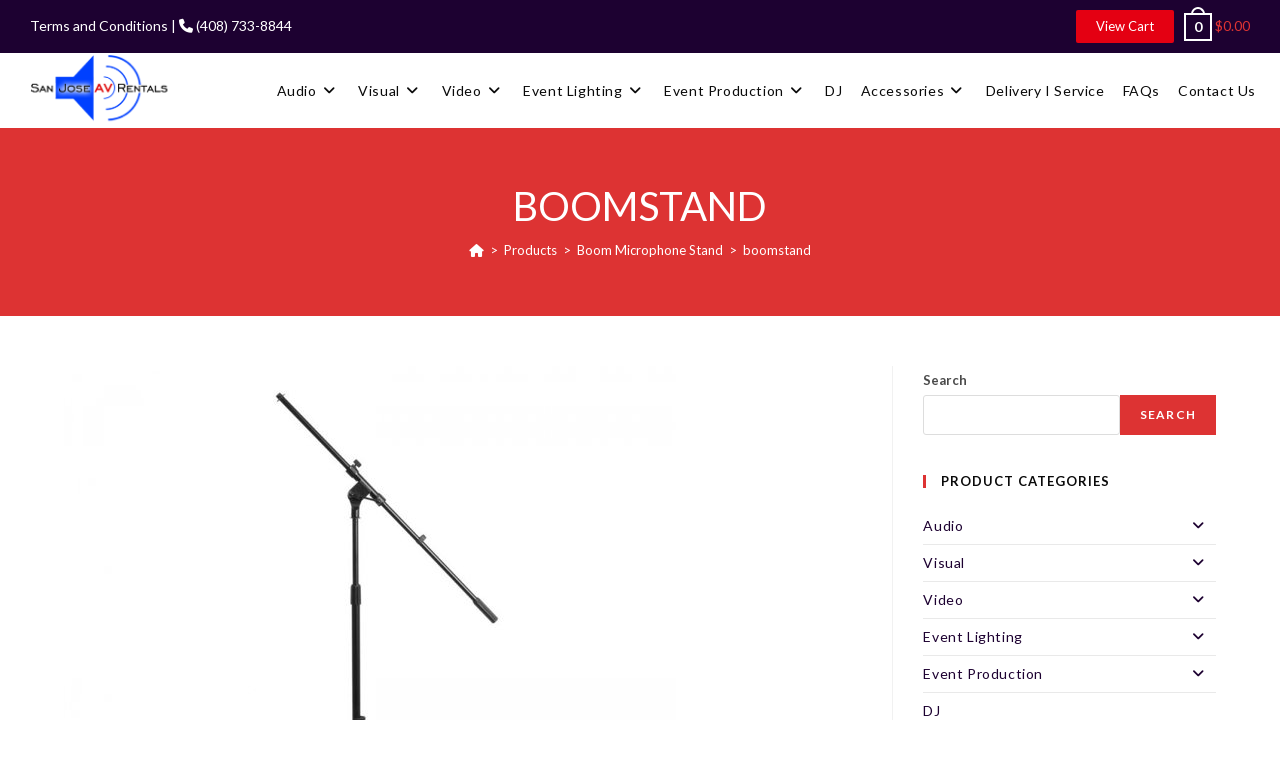

--- FILE ---
content_type: text/html; charset=UTF-8
request_url: https://sanjoseavrentals.com/?attachment_id=7955
body_size: 15862
content:
<!DOCTYPE html>
<html class="html" dir="ltr" lang="en">
<head>
	<meta charset="UTF-8">
	<link rel="profile" href="https://gmpg.org/xfn/11">

	<title>boomstand | San Jose AV Rentals</title>

		<!-- All in One SEO 4.6.0 - aioseo.com -->
		<meta name="robots" content="max-image-preview:large" />
		<link rel="canonical" href="https://sanjoseavrentals.com/?attachment_id=7955" />
		<meta name="generator" content="All in One SEO (AIOSEO) 4.6.0" />
		<script type="application/ld+json" class="aioseo-schema">
			{"@context":"https:\/\/schema.org","@graph":[{"@type":"BreadcrumbList","@id":"https:\/\/sanjoseavrentals.com\/?attachment_id=7955#breadcrumblist","itemListElement":[{"@type":"ListItem","@id":"https:\/\/sanjoseavrentals.com\/#listItem","position":1,"name":"Home"}]},{"@type":"ItemPage","@id":"https:\/\/sanjoseavrentals.com\/?attachment_id=7955#itempage","url":"https:\/\/sanjoseavrentals.com\/?attachment_id=7955","name":"boomstand | San Jose AV Rentals","inLanguage":"en","isPartOf":{"@id":"https:\/\/sanjoseavrentals.com\/#website"},"breadcrumb":{"@id":"https:\/\/sanjoseavrentals.com\/?attachment_id=7955#breadcrumblist"},"author":{"@id":"https:\/\/sanjoseavrentals.com\/author\/admin\/#author"},"creator":{"@id":"https:\/\/sanjoseavrentals.com\/author\/admin\/#author"},"datePublished":"2022-06-20T22:06:51+00:00","dateModified":"2022-06-20T22:06:51+00:00"},{"@type":"Organization","@id":"https:\/\/sanjoseavrentals.com\/#organization","name":"San Jose AV Rentals","url":"https:\/\/sanjoseavrentals.com\/","logo":{"@type":"ImageObject","url":"https:\/\/sanjoseavrentals.com\/wp-content\/uploads\/sjavlogo1.png","@id":"https:\/\/sanjoseavrentals.com\/?attachment_id=7955\/#organizationLogo","width":308,"height":151},"image":{"@id":"https:\/\/sanjoseavrentals.com\/?attachment_id=7955\/#organizationLogo"}},{"@type":"Person","@id":"https:\/\/sanjoseavrentals.com\/author\/admin\/#author","url":"https:\/\/sanjoseavrentals.com\/author\/admin\/","name":"admin","image":{"@type":"ImageObject","@id":"https:\/\/sanjoseavrentals.com\/?attachment_id=7955#authorImage","url":"https:\/\/secure.gravatar.com\/avatar\/8b3bcd15078467fd1a63b170b2a8e341?s=96&d=mm&r=g","width":96,"height":96,"caption":"admin"}},{"@type":"WebSite","@id":"https:\/\/sanjoseavrentals.com\/#website","url":"https:\/\/sanjoseavrentals.com\/","name":"San Jose AV Rentals","inLanguage":"en","publisher":{"@id":"https:\/\/sanjoseavrentals.com\/#organization"}}]}
		</script>
		<!-- All in One SEO -->

<meta name="viewport" content="width=device-width, initial-scale=1"><link rel='dns-prefetch' href='//fonts.googleapis.com' />
<link rel="alternate" type="application/rss+xml" title="San Jose AV Rentals &raquo; Feed" href="https://sanjoseavrentals.com/feed/" />
<link rel="alternate" type="application/rss+xml" title="San Jose AV Rentals &raquo; Comments Feed" href="https://sanjoseavrentals.com/comments/feed/" />
		<!-- This site uses the Google Analytics by MonsterInsights plugin v9.11.1 - Using Analytics tracking - https://www.monsterinsights.com/ -->
		<!-- Note: MonsterInsights is not currently configured on this site. The site owner needs to authenticate with Google Analytics in the MonsterInsights settings panel. -->
					<!-- No tracking code set -->
				<!-- / Google Analytics by MonsterInsights -->
		<link rel='stylesheet' id='wp-block-library-css' href='https://sanjoseavrentals.com/wp-includes/css/dist/block-library/style.min.css?ver=6.5.7' media='all' />
<style id='wp-block-library-theme-inline-css'>
.wp-block-audio figcaption{color:#555;font-size:13px;text-align:center}.is-dark-theme .wp-block-audio figcaption{color:#ffffffa6}.wp-block-audio{margin:0 0 1em}.wp-block-code{border:1px solid #ccc;border-radius:4px;font-family:Menlo,Consolas,monaco,monospace;padding:.8em 1em}.wp-block-embed figcaption{color:#555;font-size:13px;text-align:center}.is-dark-theme .wp-block-embed figcaption{color:#ffffffa6}.wp-block-embed{margin:0 0 1em}.blocks-gallery-caption{color:#555;font-size:13px;text-align:center}.is-dark-theme .blocks-gallery-caption{color:#ffffffa6}.wp-block-image figcaption{color:#555;font-size:13px;text-align:center}.is-dark-theme .wp-block-image figcaption{color:#ffffffa6}.wp-block-image{margin:0 0 1em}.wp-block-pullquote{border-bottom:4px solid;border-top:4px solid;color:currentColor;margin-bottom:1.75em}.wp-block-pullquote cite,.wp-block-pullquote footer,.wp-block-pullquote__citation{color:currentColor;font-size:.8125em;font-style:normal;text-transform:uppercase}.wp-block-quote{border-left:.25em solid;margin:0 0 1.75em;padding-left:1em}.wp-block-quote cite,.wp-block-quote footer{color:currentColor;font-size:.8125em;font-style:normal;position:relative}.wp-block-quote.has-text-align-right{border-left:none;border-right:.25em solid;padding-left:0;padding-right:1em}.wp-block-quote.has-text-align-center{border:none;padding-left:0}.wp-block-quote.is-large,.wp-block-quote.is-style-large,.wp-block-quote.is-style-plain{border:none}.wp-block-search .wp-block-search__label{font-weight:700}.wp-block-search__button{border:1px solid #ccc;padding:.375em .625em}:where(.wp-block-group.has-background){padding:1.25em 2.375em}.wp-block-separator.has-css-opacity{opacity:.4}.wp-block-separator{border:none;border-bottom:2px solid;margin-left:auto;margin-right:auto}.wp-block-separator.has-alpha-channel-opacity{opacity:1}.wp-block-separator:not(.is-style-wide):not(.is-style-dots){width:100px}.wp-block-separator.has-background:not(.is-style-dots){border-bottom:none;height:1px}.wp-block-separator.has-background:not(.is-style-wide):not(.is-style-dots){height:2px}.wp-block-table{margin:0 0 1em}.wp-block-table td,.wp-block-table th{word-break:normal}.wp-block-table figcaption{color:#555;font-size:13px;text-align:center}.is-dark-theme .wp-block-table figcaption{color:#ffffffa6}.wp-block-video figcaption{color:#555;font-size:13px;text-align:center}.is-dark-theme .wp-block-video figcaption{color:#ffffffa6}.wp-block-video{margin:0 0 1em}.wp-block-template-part.has-background{margin-bottom:0;margin-top:0;padding:1.25em 2.375em}
</style>
<link rel='stylesheet' id='wc-blocks-vendors-style-css' href='https://sanjoseavrentals.com/wp-content/plugins/woocommerce/packages/woocommerce-blocks/build/wc-blocks-vendors-style.css?ver=6.7.3' media='all' />
<link rel='stylesheet' id='wc-blocks-style-css' href='https://sanjoseavrentals.com/wp-content/plugins/woocommerce/packages/woocommerce-blocks/build/wc-blocks-style.css?ver=6.7.3' media='all' />
<style id='classic-theme-styles-inline-css'>
/*! This file is auto-generated */
.wp-block-button__link{color:#fff;background-color:#32373c;border-radius:9999px;box-shadow:none;text-decoration:none;padding:calc(.667em + 2px) calc(1.333em + 2px);font-size:1.125em}.wp-block-file__button{background:#32373c;color:#fff;text-decoration:none}
</style>
<style id='global-styles-inline-css'>
body{--wp--preset--color--black: #000000;--wp--preset--color--cyan-bluish-gray: #abb8c3;--wp--preset--color--white: #ffffff;--wp--preset--color--pale-pink: #f78da7;--wp--preset--color--vivid-red: #cf2e2e;--wp--preset--color--luminous-vivid-orange: #ff6900;--wp--preset--color--luminous-vivid-amber: #fcb900;--wp--preset--color--light-green-cyan: #7bdcb5;--wp--preset--color--vivid-green-cyan: #00d084;--wp--preset--color--pale-cyan-blue: #8ed1fc;--wp--preset--color--vivid-cyan-blue: #0693e3;--wp--preset--color--vivid-purple: #9b51e0;--wp--preset--gradient--vivid-cyan-blue-to-vivid-purple: linear-gradient(135deg,rgba(6,147,227,1) 0%,rgb(155,81,224) 100%);--wp--preset--gradient--light-green-cyan-to-vivid-green-cyan: linear-gradient(135deg,rgb(122,220,180) 0%,rgb(0,208,130) 100%);--wp--preset--gradient--luminous-vivid-amber-to-luminous-vivid-orange: linear-gradient(135deg,rgba(252,185,0,1) 0%,rgba(255,105,0,1) 100%);--wp--preset--gradient--luminous-vivid-orange-to-vivid-red: linear-gradient(135deg,rgba(255,105,0,1) 0%,rgb(207,46,46) 100%);--wp--preset--gradient--very-light-gray-to-cyan-bluish-gray: linear-gradient(135deg,rgb(238,238,238) 0%,rgb(169,184,195) 100%);--wp--preset--gradient--cool-to-warm-spectrum: linear-gradient(135deg,rgb(74,234,220) 0%,rgb(151,120,209) 20%,rgb(207,42,186) 40%,rgb(238,44,130) 60%,rgb(251,105,98) 80%,rgb(254,248,76) 100%);--wp--preset--gradient--blush-light-purple: linear-gradient(135deg,rgb(255,206,236) 0%,rgb(152,150,240) 100%);--wp--preset--gradient--blush-bordeaux: linear-gradient(135deg,rgb(254,205,165) 0%,rgb(254,45,45) 50%,rgb(107,0,62) 100%);--wp--preset--gradient--luminous-dusk: linear-gradient(135deg,rgb(255,203,112) 0%,rgb(199,81,192) 50%,rgb(65,88,208) 100%);--wp--preset--gradient--pale-ocean: linear-gradient(135deg,rgb(255,245,203) 0%,rgb(182,227,212) 50%,rgb(51,167,181) 100%);--wp--preset--gradient--electric-grass: linear-gradient(135deg,rgb(202,248,128) 0%,rgb(113,206,126) 100%);--wp--preset--gradient--midnight: linear-gradient(135deg,rgb(2,3,129) 0%,rgb(40,116,252) 100%);--wp--preset--font-size--small: 13px;--wp--preset--font-size--medium: 20px;--wp--preset--font-size--large: 36px;--wp--preset--font-size--x-large: 42px;--wp--preset--spacing--20: 0.44rem;--wp--preset--spacing--30: 0.67rem;--wp--preset--spacing--40: 1rem;--wp--preset--spacing--50: 1.5rem;--wp--preset--spacing--60: 2.25rem;--wp--preset--spacing--70: 3.38rem;--wp--preset--spacing--80: 5.06rem;--wp--preset--shadow--natural: 6px 6px 9px rgba(0, 0, 0, 0.2);--wp--preset--shadow--deep: 12px 12px 50px rgba(0, 0, 0, 0.4);--wp--preset--shadow--sharp: 6px 6px 0px rgba(0, 0, 0, 0.2);--wp--preset--shadow--outlined: 6px 6px 0px -3px rgba(255, 255, 255, 1), 6px 6px rgba(0, 0, 0, 1);--wp--preset--shadow--crisp: 6px 6px 0px rgba(0, 0, 0, 1);}:where(.is-layout-flex){gap: 0.5em;}:where(.is-layout-grid){gap: 0.5em;}body .is-layout-flex{display: flex;}body .is-layout-flex{flex-wrap: wrap;align-items: center;}body .is-layout-flex > *{margin: 0;}body .is-layout-grid{display: grid;}body .is-layout-grid > *{margin: 0;}:where(.wp-block-columns.is-layout-flex){gap: 2em;}:where(.wp-block-columns.is-layout-grid){gap: 2em;}:where(.wp-block-post-template.is-layout-flex){gap: 1.25em;}:where(.wp-block-post-template.is-layout-grid){gap: 1.25em;}.has-black-color{color: var(--wp--preset--color--black) !important;}.has-cyan-bluish-gray-color{color: var(--wp--preset--color--cyan-bluish-gray) !important;}.has-white-color{color: var(--wp--preset--color--white) !important;}.has-pale-pink-color{color: var(--wp--preset--color--pale-pink) !important;}.has-vivid-red-color{color: var(--wp--preset--color--vivid-red) !important;}.has-luminous-vivid-orange-color{color: var(--wp--preset--color--luminous-vivid-orange) !important;}.has-luminous-vivid-amber-color{color: var(--wp--preset--color--luminous-vivid-amber) !important;}.has-light-green-cyan-color{color: var(--wp--preset--color--light-green-cyan) !important;}.has-vivid-green-cyan-color{color: var(--wp--preset--color--vivid-green-cyan) !important;}.has-pale-cyan-blue-color{color: var(--wp--preset--color--pale-cyan-blue) !important;}.has-vivid-cyan-blue-color{color: var(--wp--preset--color--vivid-cyan-blue) !important;}.has-vivid-purple-color{color: var(--wp--preset--color--vivid-purple) !important;}.has-black-background-color{background-color: var(--wp--preset--color--black) !important;}.has-cyan-bluish-gray-background-color{background-color: var(--wp--preset--color--cyan-bluish-gray) !important;}.has-white-background-color{background-color: var(--wp--preset--color--white) !important;}.has-pale-pink-background-color{background-color: var(--wp--preset--color--pale-pink) !important;}.has-vivid-red-background-color{background-color: var(--wp--preset--color--vivid-red) !important;}.has-luminous-vivid-orange-background-color{background-color: var(--wp--preset--color--luminous-vivid-orange) !important;}.has-luminous-vivid-amber-background-color{background-color: var(--wp--preset--color--luminous-vivid-amber) !important;}.has-light-green-cyan-background-color{background-color: var(--wp--preset--color--light-green-cyan) !important;}.has-vivid-green-cyan-background-color{background-color: var(--wp--preset--color--vivid-green-cyan) !important;}.has-pale-cyan-blue-background-color{background-color: var(--wp--preset--color--pale-cyan-blue) !important;}.has-vivid-cyan-blue-background-color{background-color: var(--wp--preset--color--vivid-cyan-blue) !important;}.has-vivid-purple-background-color{background-color: var(--wp--preset--color--vivid-purple) !important;}.has-black-border-color{border-color: var(--wp--preset--color--black) !important;}.has-cyan-bluish-gray-border-color{border-color: var(--wp--preset--color--cyan-bluish-gray) !important;}.has-white-border-color{border-color: var(--wp--preset--color--white) !important;}.has-pale-pink-border-color{border-color: var(--wp--preset--color--pale-pink) !important;}.has-vivid-red-border-color{border-color: var(--wp--preset--color--vivid-red) !important;}.has-luminous-vivid-orange-border-color{border-color: var(--wp--preset--color--luminous-vivid-orange) !important;}.has-luminous-vivid-amber-border-color{border-color: var(--wp--preset--color--luminous-vivid-amber) !important;}.has-light-green-cyan-border-color{border-color: var(--wp--preset--color--light-green-cyan) !important;}.has-vivid-green-cyan-border-color{border-color: var(--wp--preset--color--vivid-green-cyan) !important;}.has-pale-cyan-blue-border-color{border-color: var(--wp--preset--color--pale-cyan-blue) !important;}.has-vivid-cyan-blue-border-color{border-color: var(--wp--preset--color--vivid-cyan-blue) !important;}.has-vivid-purple-border-color{border-color: var(--wp--preset--color--vivid-purple) !important;}.has-vivid-cyan-blue-to-vivid-purple-gradient-background{background: var(--wp--preset--gradient--vivid-cyan-blue-to-vivid-purple) !important;}.has-light-green-cyan-to-vivid-green-cyan-gradient-background{background: var(--wp--preset--gradient--light-green-cyan-to-vivid-green-cyan) !important;}.has-luminous-vivid-amber-to-luminous-vivid-orange-gradient-background{background: var(--wp--preset--gradient--luminous-vivid-amber-to-luminous-vivid-orange) !important;}.has-luminous-vivid-orange-to-vivid-red-gradient-background{background: var(--wp--preset--gradient--luminous-vivid-orange-to-vivid-red) !important;}.has-very-light-gray-to-cyan-bluish-gray-gradient-background{background: var(--wp--preset--gradient--very-light-gray-to-cyan-bluish-gray) !important;}.has-cool-to-warm-spectrum-gradient-background{background: var(--wp--preset--gradient--cool-to-warm-spectrum) !important;}.has-blush-light-purple-gradient-background{background: var(--wp--preset--gradient--blush-light-purple) !important;}.has-blush-bordeaux-gradient-background{background: var(--wp--preset--gradient--blush-bordeaux) !important;}.has-luminous-dusk-gradient-background{background: var(--wp--preset--gradient--luminous-dusk) !important;}.has-pale-ocean-gradient-background{background: var(--wp--preset--gradient--pale-ocean) !important;}.has-electric-grass-gradient-background{background: var(--wp--preset--gradient--electric-grass) !important;}.has-midnight-gradient-background{background: var(--wp--preset--gradient--midnight) !important;}.has-small-font-size{font-size: var(--wp--preset--font-size--small) !important;}.has-medium-font-size{font-size: var(--wp--preset--font-size--medium) !important;}.has-large-font-size{font-size: var(--wp--preset--font-size--large) !important;}.has-x-large-font-size{font-size: var(--wp--preset--font-size--x-large) !important;}
.wp-block-navigation a:where(:not(.wp-element-button)){color: inherit;}
:where(.wp-block-post-template.is-layout-flex){gap: 1.25em;}:where(.wp-block-post-template.is-layout-grid){gap: 1.25em;}
:where(.wp-block-columns.is-layout-flex){gap: 2em;}:where(.wp-block-columns.is-layout-grid){gap: 2em;}
.wp-block-pullquote{font-size: 1.5em;line-height: 1.6;}
</style>
<style id='woocommerce-inline-inline-css'>
.woocommerce form .form-row .required { visibility: visible; }
</style>
<link rel='stylesheet' id='oceanwp-style-css' href='https://sanjoseavrentals.com/wp-content/themes/oceanwp/assets/css/style.min.css?ver=1.0' media='all' />
<link rel='stylesheet' id='child-style-css' href='https://sanjoseavrentals.com/wp-content/themes/oceanwp-child-theme-master/style.css?ver=6.5.7' media='all' />
<link rel='stylesheet' id='elementor-frontend-css' href='https://sanjoseavrentals.com/wp-content/plugins/elementor/assets/css/frontend-lite.min.css?ver=3.21.0' media='all' />
<link rel='stylesheet' id='elementor-post-6729-css' href='https://sanjoseavrentals.com/wp-content/uploads/elementor/css/post-6729.css?ver=1713232017' media='all' />
<link rel='stylesheet' id='oceanwp-woo-mini-cart-css' href='https://sanjoseavrentals.com/wp-content/themes/oceanwp/assets/css/woo/woo-mini-cart.min.css?ver=6.5.7' media='all' />
<link rel='stylesheet' id='font-awesome-css' href='https://sanjoseavrentals.com/wp-content/themes/oceanwp/assets/fonts/fontawesome/css/all.min.css?ver=6.4.2' media='all' />
<link rel='stylesheet' id='simple-line-icons-css' href='https://sanjoseavrentals.com/wp-content/themes/oceanwp/assets/css/third/simple-line-icons.min.css?ver=2.4.0' media='all' />
<link rel='stylesheet' id='oceanwp-google-font-lato-css' href='//fonts.googleapis.com/css?family=Lato%3A100%2C200%2C300%2C400%2C500%2C600%2C700%2C800%2C900%2C100i%2C200i%2C300i%2C400i%2C500i%2C600i%2C700i%2C800i%2C900i&#038;subset=latin&#038;display=swap&#038;ver=6.5.7' media='all' />
<link rel='stylesheet' id='oceanwp-woocommerce-css' href='https://sanjoseavrentals.com/wp-content/themes/oceanwp/assets/css/woo/woocommerce.min.css?ver=6.5.7' media='all' />
<link rel='stylesheet' id='oceanwp-woo-star-font-css' href='https://sanjoseavrentals.com/wp-content/themes/oceanwp/assets/css/woo/woo-star-font.min.css?ver=6.5.7' media='all' />
<link rel='stylesheet' id='oe-widgets-style-css' href='https://sanjoseavrentals.com/wp-content/plugins/ocean-extra/assets/css/widgets.css?ver=6.5.7' media='all' />
<script src="https://sanjoseavrentals.com/wp-includes/js/jquery/jquery.min.js?ver=3.7.1" id="jquery-core-js"></script>
<script src="https://sanjoseavrentals.com/wp-includes/js/jquery/jquery-migrate.min.js?ver=3.4.1" id="jquery-migrate-js"></script>
<link rel="https://api.w.org/" href="https://sanjoseavrentals.com/wp-json/" /><link rel="alternate" type="application/json" href="https://sanjoseavrentals.com/wp-json/wp/v2/media/7955" /><link rel="EditURI" type="application/rsd+xml" title="RSD" href="https://sanjoseavrentals.com/xmlrpc.php?rsd" />
<meta name="generator" content="WordPress 6.5.7" />
<meta name="generator" content="WooCommerce 6.2.2" />
<link rel='shortlink' href='https://sanjoseavrentals.com/?p=7955' />
<link rel="alternate" type="application/json+oembed" href="https://sanjoseavrentals.com/wp-json/oembed/1.0/embed?url=https%3A%2F%2Fsanjoseavrentals.com%2F%3Fattachment_id%3D7955" />
<link rel="alternate" type="text/xml+oembed" href="https://sanjoseavrentals.com/wp-json/oembed/1.0/embed?url=https%3A%2F%2Fsanjoseavrentals.com%2F%3Fattachment_id%3D7955&#038;format=xml" />

		<!-- GA Google Analytics @ https://m0n.co/ga -->
		<script async src="https://www.googletagmanager.com/gtag/js?id=UA-124460652-2"></script>
		<script>
			window.dataLayer = window.dataLayer || [];
			function gtag(){dataLayer.push(arguments);}
			gtag('js', new Date());
			gtag('config', 'UA-124460652-2');
		</script>

		<noscript><style>.woocommerce-product-gallery{ opacity: 1 !important; }</style></noscript>
	<meta name="generator" content="Elementor 3.21.0; features: e_optimized_assets_loading, e_optimized_css_loading, additional_custom_breakpoints; settings: css_print_method-external, google_font-enabled, font_display-auto">
<link rel="icon" href="https://sanjoseavrentals.com/wp-content/uploads/sjavlogo1-75x75.png" sizes="32x32" />
<link rel="icon" href="https://sanjoseavrentals.com/wp-content/uploads/sjavlogo1.png" sizes="192x192" />
<link rel="apple-touch-icon" href="https://sanjoseavrentals.com/wp-content/uploads/sjavlogo1.png" />
<meta name="msapplication-TileImage" content="https://sanjoseavrentals.com/wp-content/uploads/sjavlogo1.png" />
		<style id="wp-custom-css">
			#top-bar-content{margin-top:0}#top-bar-social-alt a,#top-bar-social-alt a.remove_from_cart_button{color:#000}.mb10{margin-bottom:10px}.woocommerce-billing-fields >h3{display:none}.demo_store{position:fixed;left:0;bottom:0;right:0;margin:0;padding:10px 20px;background-color:#dd3333;color:#fff;font-size:16px;z-index:999;border:3px solid #1d0131}		</style>
		<!-- OceanWP CSS -->
<style type="text/css">
/* General CSS */.woocommerce-MyAccount-navigation ul li a:before,.woocommerce-checkout .woocommerce-info a,.woocommerce-checkout #payment ul.payment_methods .wc_payment_method>input[type=radio]:first-child:checked+label:before,.woocommerce-checkout #payment .payment_method_paypal .about_paypal,.woocommerce ul.products li.product li.category a:hover,.woocommerce ul.products li.product .button:hover,.woocommerce ul.products li.product .product-inner .added_to_cart:hover,.product_meta .posted_in a:hover,.product_meta .tagged_as a:hover,.woocommerce div.product .woocommerce-tabs ul.tabs li a:hover,.woocommerce div.product .woocommerce-tabs ul.tabs li.active a,.woocommerce .oceanwp-grid-list a.active,.woocommerce .oceanwp-grid-list a:hover,.woocommerce .oceanwp-off-canvas-filter:hover,.widget_shopping_cart ul.cart_list li .owp-grid-wrap .owp-grid a.remove:hover,.widget_product_categories li a:hover ~ .count,.widget_layered_nav li a:hover ~ .count,.woocommerce ul.products li.product:not(.product-category) .woo-entry-buttons li a:hover,a:hover,a.light:hover,.theme-heading .text::before,.theme-heading .text::after,#top-bar-content >a:hover,#top-bar-social li.oceanwp-email a:hover,#site-navigation-wrap .dropdown-menu >li >a:hover,#site-header.medium-header #medium-searchform button:hover,.oceanwp-mobile-menu-icon a:hover,.blog-entry.post .blog-entry-header .entry-title a:hover,.blog-entry.post .blog-entry-readmore a:hover,.blog-entry.thumbnail-entry .blog-entry-category a,ul.meta li a:hover,.dropcap,.single nav.post-navigation .nav-links .title,body .related-post-title a:hover,body #wp-calendar caption,body .contact-info-widget.default i,body .contact-info-widget.big-icons i,body .custom-links-widget .oceanwp-custom-links li a:hover,body .custom-links-widget .oceanwp-custom-links li a:hover:before,body .posts-thumbnails-widget li a:hover,body .social-widget li.oceanwp-email a:hover,.comment-author .comment-meta .comment-reply-link,#respond #cancel-comment-reply-link:hover,#footer-widgets .footer-box a:hover,#footer-bottom a:hover,#footer-bottom #footer-bottom-menu a:hover,.sidr a:hover,.sidr-class-dropdown-toggle:hover,.sidr-class-menu-item-has-children.active >a,.sidr-class-menu-item-has-children.active >a >.sidr-class-dropdown-toggle,input[type=checkbox]:checked:before{color:#dd3333}.woocommerce .oceanwp-grid-list a.active .owp-icon use,.woocommerce .oceanwp-grid-list a:hover .owp-icon use,.single nav.post-navigation .nav-links .title .owp-icon use,.blog-entry.post .blog-entry-readmore a:hover .owp-icon use,body .contact-info-widget.default .owp-icon use,body .contact-info-widget.big-icons .owp-icon use{stroke:#dd3333}.woocommerce div.product div.images .open-image,.wcmenucart-details.count,.woocommerce-message a,.woocommerce-error a,.woocommerce-info a,.woocommerce .widget_price_filter .ui-slider .ui-slider-handle,.woocommerce .widget_price_filter .ui-slider .ui-slider-range,.owp-product-nav li a.owp-nav-link:hover,.woocommerce div.product.owp-tabs-layout-vertical .woocommerce-tabs ul.tabs li a:after,.woocommerce .widget_product_categories li.current-cat >a ~ .count,.woocommerce .widget_product_categories li.current-cat >a:before,.woocommerce .widget_layered_nav li.chosen a ~ .count,.woocommerce .widget_layered_nav li.chosen a:before,#owp-checkout-timeline .active .timeline-wrapper,.bag-style:hover .wcmenucart-cart-icon .wcmenucart-count,.show-cart .wcmenucart-cart-icon .wcmenucart-count,.woocommerce ul.products li.product:not(.product-category) .image-wrap .button,input[type="button"],input[type="reset"],input[type="submit"],button[type="submit"],.button,#site-navigation-wrap .dropdown-menu >li.btn >a >span,.thumbnail:hover i,.post-quote-content,.omw-modal .omw-close-modal,body .contact-info-widget.big-icons li:hover i,body div.wpforms-container-full .wpforms-form input[type=submit],body div.wpforms-container-full .wpforms-form button[type=submit],body div.wpforms-container-full .wpforms-form .wpforms-page-button{background-color:#dd3333}.thumbnail:hover .link-post-svg-icon{background-color:#dd3333}body .contact-info-widget.big-icons li:hover .owp-icon{background-color:#dd3333}.current-shop-items-dropdown{border-top-color:#dd3333}.woocommerce div.product .woocommerce-tabs ul.tabs li.active a{border-bottom-color:#dd3333}.wcmenucart-details.count:before{border-color:#dd3333}.woocommerce ul.products li.product .button:hover{border-color:#dd3333}.woocommerce ul.products li.product .product-inner .added_to_cart:hover{border-color:#dd3333}.woocommerce div.product .woocommerce-tabs ul.tabs li.active a{border-color:#dd3333}.woocommerce .oceanwp-grid-list a.active{border-color:#dd3333}.woocommerce .oceanwp-grid-list a:hover{border-color:#dd3333}.woocommerce .oceanwp-off-canvas-filter:hover{border-color:#dd3333}.owp-product-nav li a.owp-nav-link:hover{border-color:#dd3333}.widget_shopping_cart_content .buttons .button:first-child:hover{border-color:#dd3333}.widget_shopping_cart ul.cart_list li .owp-grid-wrap .owp-grid a.remove:hover{border-color:#dd3333}.widget_product_categories li a:hover ~ .count{border-color:#dd3333}.woocommerce .widget_product_categories li.current-cat >a ~ .count{border-color:#dd3333}.woocommerce .widget_product_categories li.current-cat >a:before{border-color:#dd3333}.widget_layered_nav li a:hover ~ .count{border-color:#dd3333}.woocommerce .widget_layered_nav li.chosen a ~ .count{border-color:#dd3333}.woocommerce .widget_layered_nav li.chosen a:before{border-color:#dd3333}#owp-checkout-timeline.arrow .active .timeline-wrapper:before{border-top-color:#dd3333;border-bottom-color:#dd3333}#owp-checkout-timeline.arrow .active .timeline-wrapper:after{border-left-color:#dd3333;border-right-color:#dd3333}.bag-style:hover .wcmenucart-cart-icon .wcmenucart-count{border-color:#dd3333}.bag-style:hover .wcmenucart-cart-icon .wcmenucart-count:after{border-color:#dd3333}.show-cart .wcmenucart-cart-icon .wcmenucart-count{border-color:#dd3333}.show-cart .wcmenucart-cart-icon .wcmenucart-count:after{border-color:#dd3333}.woocommerce ul.products li.product:not(.product-category) .woo-product-gallery .active a{border-color:#dd3333}.woocommerce ul.products li.product:not(.product-category) .woo-product-gallery a:hover{border-color:#dd3333}.widget-title{border-color:#dd3333}blockquote{border-color:#dd3333}#searchform-dropdown{border-color:#dd3333}.dropdown-menu .sub-menu{border-color:#dd3333}.blog-entry.large-entry .blog-entry-readmore a:hover{border-color:#dd3333}.oceanwp-newsletter-form-wrap input[type="email"]:focus{border-color:#dd3333}.social-widget li.oceanwp-email a:hover{border-color:#dd3333}#respond #cancel-comment-reply-link:hover{border-color:#dd3333}body .contact-info-widget.big-icons li:hover i{border-color:#dd3333}#footer-widgets .oceanwp-newsletter-form-wrap input[type="email"]:focus{border-color:#dd3333}blockquote,.wp-block-quote{border-left-color:#dd3333}body .contact-info-widget.big-icons li:hover .owp-icon{border-color:#dd3333}.woocommerce div.product div.images .open-image:hover,.woocommerce-error a:hover,.woocommerce-info a:hover,.woocommerce-message a:hover,.woocommerce-message a:focus,.woocommerce .button:focus,.woocommerce ul.products li.product:not(.product-category) .image-wrap .button:hover,input[type="button"]:hover,input[type="reset"]:hover,input[type="submit"]:hover,button[type="submit"]:hover,input[type="button"]:focus,input[type="reset"]:focus,input[type="submit"]:focus,button[type="submit"]:focus,.button:hover,.button:focus,#site-navigation-wrap .dropdown-menu >li.btn >a:hover >span,.post-quote-author,.omw-modal .omw-close-modal:hover,body div.wpforms-container-full .wpforms-form input[type=submit]:hover,body div.wpforms-container-full .wpforms-form button[type=submit]:hover,body div.wpforms-container-full .wpforms-form .wpforms-page-button:hover{background-color:#dd3333}body{background-position:bottom center}body{background-attachment:fixed}body{background-repeat:repeat-y}body{background-size:cover}.page-header,.has-transparent-header .page-header{padding:50px 0 50px 0}.page-header .page-header-title,.page-header.background-image-page-header .page-header-title{color:#ffffff}.site-breadcrumbs,.background-image-page-header .site-breadcrumbs{color:#ffffff}.site-breadcrumbs ul li .breadcrumb-sep,.site-breadcrumbs ol li .breadcrumb-sep{color:#ffffff}.site-breadcrumbs a,.background-image-page-header .site-breadcrumbs a{color:#ffffff}.site-breadcrumbs a .owp-icon use,.background-image-page-header .site-breadcrumbs a .owp-icon use{stroke:#ffffff}.site-breadcrumbs a:hover,.background-image-page-header .site-breadcrumbs a:hover{color:#dd3333}.site-breadcrumbs a:hover .owp-icon use,.background-image-page-header .site-breadcrumbs a:hover .owp-icon use{stroke:#dd3333}/* Header CSS */#site-header-inner{padding:0 30px 0 30px}#site-header.has-header-media .overlay-header-media{background-color:rgba(0,0,0,0.5)}#site-logo #site-logo-inner a img,#site-header.center-header #site-navigation-wrap .middle-site-logo a img{max-width:149px}#site-navigation-wrap .dropdown-menu >li >a{padding:0 9px}#site-navigation-wrap .dropdown-menu >li >a,.oceanwp-mobile-menu-icon a,#searchform-header-replace-close{color:#0a0a0a}#site-navigation-wrap .dropdown-menu >li >a .owp-icon use,.oceanwp-mobile-menu-icon a .owp-icon use,#searchform-header-replace-close .owp-icon use{stroke:#0a0a0a}#site-navigation-wrap .dropdown-menu >li >a:hover,.oceanwp-mobile-menu-icon a:hover,#searchform-header-replace-close:hover{color:#dc0303}#site-navigation-wrap .dropdown-menu >li >a:hover .owp-icon use,.oceanwp-mobile-menu-icon a:hover .owp-icon use,#searchform-header-replace-close:hover .owp-icon use{stroke:#dc0303}#site-navigation-wrap .dropdown-menu >.current-menu-item >a,#site-navigation-wrap .dropdown-menu >.current-menu-ancestor >a,#site-navigation-wrap .dropdown-menu >.current-menu-item >a:hover,#site-navigation-wrap .dropdown-menu >.current-menu-ancestor >a:hover{color:#0a0a0a}.dropdown-menu .sub-menu,#searchform-dropdown,.current-shop-items-dropdown{border-color:#dc0303}.dropdown-menu ul li a.menu-link{color:#0a0a0a}.dropdown-menu ul li a.menu-link .owp-icon use{stroke:#0a0a0a}.dropdown-menu ul li a.menu-link:hover{color:#dc0303}.dropdown-menu ul li a.menu-link:hover .owp-icon use{stroke:#dc0303}/* Top Bar CSS */#top-bar{padding:10px 30px 10px 30px}#top-bar-wrap,.oceanwp-top-bar-sticky{background-color:#1d0131}#top-bar-wrap{border-color:#ffffff}#top-bar-wrap,#top-bar-content strong{color:#ffffff}#top-bar-content a,#top-bar-social-alt a{color:#ffffff}#top-bar-content a:hover,#top-bar-social-alt a:hover{color:#000000}#top-bar-social li a{font-size:17px}#top-bar-social li a:hover{color:#000000!important}#top-bar-social li a:hover .owp-icon use{stroke:#000000!important}/* Footer Widgets CSS */#footer-widgets{background-color:#1d0131}#footer-widgets,#footer-widgets p,#footer-widgets li a:before,#footer-widgets .contact-info-widget span.oceanwp-contact-title,#footer-widgets .recent-posts-date,#footer-widgets .recent-posts-comments,#footer-widgets .widget-recent-posts-icons li .fa{color:#ffffff}#footer-widgets li,#footer-widgets #wp-calendar caption,#footer-widgets #wp-calendar th,#footer-widgets #wp-calendar tbody,#footer-widgets .contact-info-widget i,#footer-widgets .oceanwp-newsletter-form-wrap input[type="email"],#footer-widgets .posts-thumbnails-widget li,#footer-widgets .social-widget li a{border-color:#dd3333}#footer-widgets .contact-info-widget .owp-icon{border-color:#dd3333}#footer-widgets .footer-box a:hover,#footer-widgets a:hover{color:#dd3333}/* Footer Bottom CSS */#footer-bottom{padding:15px 0 125px 0}#footer-bottom{background-color:#38004f}#footer-bottom a:hover,#footer-bottom #footer-bottom-menu a:hover{color:#dd3333}/* WooCommerce CSS */.wcmenucart-cart-icon .wcmenucart-count{border-color:#ffffff}.wcmenucart-cart-icon .wcmenucart-count:after{border-color:#ffffff}.bag-style:hover .wcmenucart-cart-icon .wcmenucart-count,.show-cart .wcmenucart-cart-icon .wcmenucart-count{background-color:#dd3333;border-color:#dd3333}.bag-style:hover .wcmenucart-cart-icon .wcmenucart-count:after,.show-cart .wcmenucart-cart-icon .wcmenucart-count:after{border-color:#dd3333}.wcmenucart-cart-icon .wcmenucart-count,.woo-menu-icon .wcmenucart-total span{color:#ffffff}.widget_shopping_cart ul.cart_list li .owp-grid-wrap .owp-grid.thumbnail,.widget_shopping_cart ul.cart_list li,.woocommerce ul.product_list_widget li:first-child,.widget_shopping_cart .total{border-color:#636363}.widget_shopping_cart ul.cart_list li .owp-grid-wrap .owp-grid a{color:#0a0a0a}.widget_shopping_cart ul.cart_list li .owp-grid-wrap .owp-grid a:hover{color:#dd3333}.widget_shopping_cart ul.cart_list li .owp-grid-wrap .owp-grid a.remove{color:#dd3333;border-color:#dd3333}.widget_shopping_cart ul.cart_list li .owp-grid-wrap .owp-grid a.remove:hover{color:#dd3333;border-color:#dd3333}.widget_shopping_cart ul.cart_list li .owp-grid-wrap .owp-grid .amount{color:#dd3333}.widget_shopping_cart .total{background-color:#000000}.widget_shopping_cart .total .amount{color:#dd3333}.widget_shopping_cart_content .buttons .button:first-child{background-color:#dd3333}.widget_shopping_cart_content .buttons .button:first-child:hover{background-color:#000000}.widget_shopping_cart_content .buttons .button:first-child{color:#0a0a0a}.widget_shopping_cart_content .buttons .checkout{background-color:#dd3333}.widget_shopping_cart_content .buttons .checkout:hover{background-color:#000000}#owp-checkout-timeline .timeline-step{color:#cccccc}#owp-checkout-timeline .timeline-step{border-color:#cccccc}.woocommerce ul.products li.product li.category,.woocommerce ul.products li.product li.category a{color:#dd3333}.woocommerce ul.products li.product .price,.woocommerce ul.products li.product .price .amount{color:#dd3333}.woocommerce ul.products li.product .button,.woocommerce ul.products li.product .product-inner .added_to_cart{background-color:#dd3333}.woocommerce ul.products li.product .button:hover,.woocommerce ul.products li.product .product-inner .added_to_cart:hover{background-color:#dd3333}.woocommerce ul.products li.product .button,.woocommerce ul.products li.product .product-inner .added_to_cart{color:#ffffff}.woocommerce ul.products li.product .button:hover,.woocommerce ul.products li.product .product-inner .added_to_cart:hover{color:#ffffff}.woocommerce ul.products li.product .button:hover,.woocommerce ul.products li.product .product-inner .added_to_cart:hover{border-color:#000000}.price,.amount{color:#dd3333}.page-header{background-color:#dd3333}/* Typography CSS */body{font-family:Lato;font-size:17px;line-height:2.3}h1,h2,h3,h4,h5,h6,.theme-heading,.widget-title,.oceanwp-widget-recent-posts-title,.comment-reply-title,.entry-title,.sidebar-box .widget-title{font-family:Lato;font-weight:700;color:#0a0a0a;text-transform:uppercase}h1{font-size:45px}h2{font-size:40px}h3{font-size:30px}h4{font-size:20px}#top-bar-content,#top-bar-social-alt{font-size:14px}#site-navigation-wrap .dropdown-menu >li >a,#site-header.full_screen-header .fs-dropdown-menu >li >a,#site-header.top-header #site-navigation-wrap .dropdown-menu >li >a,#site-header.center-header #site-navigation-wrap .dropdown-menu >li >a,#site-header.medium-header #site-navigation-wrap .dropdown-menu >li >a,.oceanwp-mobile-menu-icon a{font-weight:500;font-size:14px}.page-header .page-header-title,.page-header.background-image-page-header .page-header-title{font-size:40px}.single-post .entry-title{font-weight:400;font-size:30px;text-transform:none}.woocommerce ul.products li.product li.category,.woocommerce ul.products li.product li.category a{font-weight:500;font-style:normal;font-size:13px;text-transform:uppercase}.woocommerce ul.products li.product .price{font-weight:600;font-size:25px}.woocommerce ul.products li.product .button,.woocommerce ul.products li.product .product-inner .added_to_cart{font-size:14px}
</style></head>

<body class="attachment attachment-template-default single single-attachment postid-7955 attachmentid-7955 attachment-jpeg wp-custom-logo wp-embed-responsive theme-oceanwp woocommerce-no-js oceanwp-theme dropdown-mobile no-header-border default-breakpoint has-sidebar content-right-sidebar has-topbar has-breadcrumbs has-grid-list account-original-style elementor-default elementor-kit-6468" itemscope="itemscope" itemtype="https://schema.org/WebPage">

	
	
	<div id="outer-wrap" class="site clr">

		<a class="skip-link screen-reader-text" href="#main">Skip to content</a>

		
		<div id="wrap" class="clr">

			

<div id="top-bar-wrap" class="clr">

	<div id="top-bar" class="clr">

		
		<div id="top-bar-inner" class="clr">

			
	<div id="top-bar-content" class="clr has-content top-bar-left">

		
		
			
				<span class="topbar-content">

					<a href="https://sanjoseavrentals.com/terms-and-conditions">Terms and Conditions</a> | <i class="fa fa-phone"></i> (408) 733-8844
				</span>

				
	</div><!-- #top-bar-content -->


	<div id="top-bar-social-alt" class="clr top-bar-right">
				<div data-elementor-type="wp-post" data-elementor-id="6729" class="elementor elementor-6729">
						<section class="elementor-section elementor-top-section elementor-element elementor-element-f1af514 elementor-section-boxed elementor-section-height-default elementor-section-height-default" data-id="f1af514" data-element_type="section">
						<div class="elementor-container elementor-column-gap-no">
					<div class="elementor-column elementor-col-100 elementor-top-column elementor-element elementor-element-616c89a" data-id="616c89a" data-element_type="column">
			<div class="elementor-widget-wrap elementor-element-populated">
						<div class="elementor-element elementor-element-487ccfd elementor-widget__width-auto elementor-widget elementor-widget-button" data-id="487ccfd" data-element_type="widget" data-widget_type="button.default">
				<div class="elementor-widget-container">
					<div class="elementor-button-wrapper">
			<a class="elementor-button elementor-button-link elementor-size-xs" href="/cart-3/">
						<span class="elementor-button-content-wrapper">
									<span class="elementor-button-text">View Cart</span>
					</span>
					</a>
		</div>
				</div>
				</div>
				<div class="elementor-element elementor-element-3f43457 elementor-widget__width-auto elementor-widget elementor-widget-shortcode" data-id="3f43457" data-element_type="widget" data-widget_type="shortcode.default">
				<div class="elementor-widget-container">
					<div class="elementor-shortcode">
		<div class="woo-menu-icon bag-style woo-cart-shortcode wcmenucart-toggle-drop_down toggle-cart-widget">
			<a href="https://sanjoseavrentals.com/cart-3/" class="wcmenucart-shortcode">
								<span class="wcmenucart-cart-icon">
					<span class="wcmenucart-count">
						<span class="count-item">
							0						</span>
					</span>
				</span>
			</a>
							<div class="current-shop-items-dropdown owp-mini-cart clr">
					<div class="current-shop-items-inner clr">
						<div class="widget woocommerce widget_shopping_cart"><div class="widget_shopping_cart_content"></div></div>					</div>
				</div>
					</div>

		  <span class="oceanwp-woo-total"><span class="woocommerce-Price-amount amount"><bdi><span class="woocommerce-Price-currencySymbol">&#36;</span>0.00</bdi></span></span> </div>
				</div>
				</div>
					</div>
		</div>
					</div>
		</section>
				</div>
			</div><!-- #top-bar-social-alt -->

	
		</div><!-- #top-bar-inner -->

		
	</div><!-- #top-bar -->

</div><!-- #top-bar-wrap -->


			
<header id="site-header" class="minimal-header clr" data-height="74" itemscope="itemscope" itemtype="https://schema.org/WPHeader" role="banner">

	
					
			<div id="site-header-inner" class="clr ">

				
				

<div id="site-logo" class="clr" itemscope itemtype="https://schema.org/Brand" >

	
	<div id="site-logo-inner" class="clr">

		<a href="https://sanjoseavrentals.com/" class="custom-logo-link" rel="home"><img width="308" height="151" src="https://sanjoseavrentals.com/wp-content/uploads/sjavlogo1.png" class="custom-logo" alt="San Jose AV Rentals" decoding="async" srcset="https://sanjoseavrentals.com/wp-content/uploads/sjavlogo1.png 308w, https://sanjoseavrentals.com/wp-content/uploads/sjavlogo1-300x147.png 300w, https://sanjoseavrentals.com/wp-content/uploads/sjavlogo1-148x73.png 148w, https://sanjoseavrentals.com/wp-content/uploads/sjavlogo1-31x15.png 31w, https://sanjoseavrentals.com/wp-content/uploads/sjavlogo1-38x19.png 38w" sizes="(max-width: 308px) 100vw, 308px" /></a>
	</div><!-- #site-logo-inner -->

	
	
</div><!-- #site-logo -->

			<div id="site-navigation-wrap" class="clr">
			
			
			
			<nav id="site-navigation" class="navigation main-navigation clr" itemscope="itemscope" itemtype="https://schema.org/SiteNavigationElement" role="navigation" >

				<ul id="menu-product-menu" class="main-menu dropdown-menu sf-menu"><li id="menu-item-7599" class="menu-item menu-item-type-taxonomy menu-item-object-product_cat menu-item-has-children dropdown menu-item-7599"><a href="https://sanjoseavrentals.com/product-category/audio/" class="menu-link"><span class="text-wrap">Audio<i class="nav-arrow fa fa-angle-down" aria-hidden="true" role="img"></i></span></a>
<ul class="sub-menu">
	<li id="menu-item-7602" class="menu-item menu-item-type-taxonomy menu-item-object-product_cat menu-item-7602"><a href="https://sanjoseavrentals.com/product-category/audio/speakers/" class="menu-link"><span class="text-wrap">Speakers</span></a></li>	<li id="menu-item-7600" class="menu-item menu-item-type-taxonomy menu-item-object-product_cat menu-item-7600"><a href="https://sanjoseavrentals.com/product-category/audio/microphones/" class="menu-link"><span class="text-wrap">Microphones</span></a></li>	<li id="menu-item-7601" class="menu-item menu-item-type-taxonomy menu-item-object-product_cat menu-item-7601"><a href="https://sanjoseavrentals.com/product-category/audio/mixers/" class="menu-link"><span class="text-wrap">Mixers</span></a></li></ul>
</li><li id="menu-item-7619" class="menu-item menu-item-type-taxonomy menu-item-object-product_cat menu-item-has-children dropdown menu-item-7619"><a href="https://sanjoseavrentals.com/product-category/visual/" class="menu-link"><span class="text-wrap">Visual<i class="nav-arrow fa fa-angle-down" aria-hidden="true" role="img"></i></span></a>
<ul class="sub-menu">
	<li id="menu-item-7621" class="menu-item menu-item-type-taxonomy menu-item-object-product_cat menu-item-7621"><a href="https://sanjoseavrentals.com/product-category/visual/projectors/" class="menu-link"><span class="text-wrap">Projectors</span></a></li>	<li id="menu-item-7622" class="menu-item menu-item-type-taxonomy menu-item-object-product_cat menu-item-7622"><a href="https://sanjoseavrentals.com/product-category/visual/screens/" class="menu-link"><span class="text-wrap">Screens</span></a></li>	<li id="menu-item-7620" class="menu-item menu-item-type-taxonomy menu-item-object-product_cat menu-item-7620"><a href="https://sanjoseavrentals.com/product-category/visual/monitors/" class="menu-link"><span class="text-wrap">Monitors</span></a></li>	<li id="menu-item-7772" class="menu-item menu-item-type-taxonomy menu-item-object-product_cat menu-item-7772"><a href="https://sanjoseavrentals.com/product-category/visual/presentation-accessories/" class="menu-link"><span class="text-wrap">Presentation Accessories</span></a></li></ul>
</li><li id="menu-item-7615" class="menu-item menu-item-type-taxonomy menu-item-object-product_cat menu-item-has-children dropdown menu-item-7615"><a href="https://sanjoseavrentals.com/product-category/video/" class="menu-link"><span class="text-wrap">Video<i class="nav-arrow fa fa-angle-down" aria-hidden="true" role="img"></i></span></a>
<ul class="sub-menu">
	<li id="menu-item-7616" class="menu-item menu-item-type-taxonomy menu-item-object-product_cat menu-item-7616"><a href="https://sanjoseavrentals.com/product-category/video/cameras/" class="menu-link"><span class="text-wrap">Cameras</span></a></li>	<li id="menu-item-7617" class="menu-item menu-item-type-taxonomy menu-item-object-product_cat menu-item-7617"><a href="https://sanjoseavrentals.com/product-category/video/microphones-video-2/" class="menu-link"><span class="text-wrap">Microphones</span></a></li>	<li id="menu-item-7618" class="menu-item menu-item-type-taxonomy menu-item-object-product_cat menu-item-7618"><a href="https://sanjoseavrentals.com/product-category/video/structures/" class="menu-link"><span class="text-wrap">Structures</span></a></li></ul>
</li><li id="menu-item-7607" class="menu-item menu-item-type-taxonomy menu-item-object-product_cat menu-item-has-children dropdown menu-item-7607"><a href="https://sanjoseavrentals.com/product-category/event-lighting/" class="menu-link"><span class="text-wrap">Event Lighting<i class="nav-arrow fa fa-angle-down" aria-hidden="true" role="img"></i></span></a>
<ul class="sub-menu">
	<li id="menu-item-7608" class="menu-item menu-item-type-taxonomy menu-item-object-product_cat menu-item-7608"><a href="https://sanjoseavrentals.com/product-category/event-lighting/dance-lights/" class="menu-link"><span class="text-wrap">Dance Lights</span></a></li>	<li id="menu-item-7609" class="menu-item menu-item-type-taxonomy menu-item-object-product_cat menu-item-7609"><a href="https://sanjoseavrentals.com/product-category/event-lighting/decor/" class="menu-link"><span class="text-wrap">Decor</span></a></li></ul>
</li><li id="menu-item-7610" class="menu-item menu-item-type-taxonomy menu-item-object-product_cat menu-item-has-children dropdown menu-item-7610"><a href="https://sanjoseavrentals.com/product-category/event-production/" class="menu-link"><span class="text-wrap">Event Production<i class="nav-arrow fa fa-angle-down" aria-hidden="true" role="img"></i></span></a>
<ul class="sub-menu">
	<li id="menu-item-7623" class="menu-item menu-item-type-post_type menu-item-object-page menu-item-7623"><a href="https://sanjoseavrentals.com/events/" class="menu-link"><span class="text-wrap">Events</span></a></li>	<li id="menu-item-7614" class="menu-item menu-item-type-taxonomy menu-item-object-product_cat menu-item-7614"><a href="https://sanjoseavrentals.com/product-category/event-production/staging/" class="menu-link"><span class="text-wrap">Staging</span></a></li>	<li id="menu-item-7612" class="menu-item menu-item-type-taxonomy menu-item-object-product_cat menu-item-7612"><a href="https://sanjoseavrentals.com/product-category/event-production/meetings/" class="menu-link"><span class="text-wrap">Meetings</span></a></li></ul>
</li><li id="menu-item-7603" class="menu-item menu-item-type-taxonomy menu-item-object-product_cat menu-item-7603"><a href="https://sanjoseavrentals.com/product-category/dj/" class="menu-link"><span class="text-wrap">DJ</span></a></li><li id="menu-item-7594" class="menu-item menu-item-type-taxonomy menu-item-object-product_cat menu-item-has-children dropdown menu-item-7594"><a href="https://sanjoseavrentals.com/product-category/accessories/" class="menu-link"><span class="text-wrap">Accessories<i class="nav-arrow fa fa-angle-down" aria-hidden="true" role="img"></i></span></a>
<ul class="sub-menu">
	<li id="menu-item-7595" class="menu-item menu-item-type-taxonomy menu-item-object-product_cat menu-item-7595"><a href="https://sanjoseavrentals.com/product-category/accessories/cables/" class="menu-link"><span class="text-wrap">Cables</span></a></li>	<li id="menu-item-7596" class="menu-item menu-item-type-taxonomy menu-item-object-product_cat menu-item-7596"><a href="https://sanjoseavrentals.com/product-category/accessories/power/" class="menu-link"><span class="text-wrap">Power</span></a></li>	<li id="menu-item-7597" class="menu-item menu-item-type-taxonomy menu-item-object-product_cat menu-item-7597"><a href="https://sanjoseavrentals.com/product-category/accessories/skirts/" class="menu-link"><span class="text-wrap">Skirts</span></a></li>	<li id="menu-item-7598" class="menu-item menu-item-type-taxonomy menu-item-object-product_cat menu-item-7598"><a href="https://sanjoseavrentals.com/product-category/accessories/structures-accessories-2/" class="menu-link"><span class="text-wrap">Structures</span></a></li></ul>
</li><li id="menu-item-7625" class="menu-item menu-item-type-post_type menu-item-object-page menu-item-7625"><a href="https://sanjoseavrentals.com/deliveryservice/" class="menu-link"><span class="text-wrap">Delivery I Service</span></a></li><li id="menu-item-7626" class="menu-item menu-item-type-post_type menu-item-object-page menu-item-7626"><a href="https://sanjoseavrentals.com/faqs/" class="menu-link"><span class="text-wrap">FAQs</span></a></li><li id="menu-item-7624" class="menu-item menu-item-type-post_type menu-item-object-page menu-item-7624"><a href="https://sanjoseavrentals.com/contact-us/" class="menu-link"><span class="text-wrap">Contact Us</span></a></li></ul>
			</nav><!-- #site-navigation -->

			
			
					</div><!-- #site-navigation-wrap -->
			
		
	
				
	
	<div class="oceanwp-mobile-menu-icon clr mobile-right">

		
		
		
		<a href="https://sanjoseavrentals.com/#mobile-menu-toggle" class="mobile-menu"  aria-label="Mobile Menu">
							<i class="fa fa-bars" aria-hidden="true"></i>
								<span class="oceanwp-text">Menu</span>
				<span class="oceanwp-close-text">Close</span>
						</a>

		
		
		
	</div><!-- #oceanwp-mobile-menu-navbar -->

	

			</div><!-- #site-header-inner -->

			
<div id="mobile-dropdown" class="clr" >

	<nav class="clr" itemscope="itemscope" itemtype="https://schema.org/SiteNavigationElement">

		<ul id="menu-product-menu-1" class="menu"><li class="menu-item menu-item-type-taxonomy menu-item-object-product_cat menu-item-has-children menu-item-7599"><a href="https://sanjoseavrentals.com/product-category/audio/">Audio</a>
<ul class="sub-menu">
	<li class="menu-item menu-item-type-taxonomy menu-item-object-product_cat menu-item-7602"><a href="https://sanjoseavrentals.com/product-category/audio/speakers/">Speakers</a></li>
	<li class="menu-item menu-item-type-taxonomy menu-item-object-product_cat menu-item-7600"><a href="https://sanjoseavrentals.com/product-category/audio/microphones/">Microphones</a></li>
	<li class="menu-item menu-item-type-taxonomy menu-item-object-product_cat menu-item-7601"><a href="https://sanjoseavrentals.com/product-category/audio/mixers/">Mixers</a></li>
</ul>
</li>
<li class="menu-item menu-item-type-taxonomy menu-item-object-product_cat menu-item-has-children menu-item-7619"><a href="https://sanjoseavrentals.com/product-category/visual/">Visual</a>
<ul class="sub-menu">
	<li class="menu-item menu-item-type-taxonomy menu-item-object-product_cat menu-item-7621"><a href="https://sanjoseavrentals.com/product-category/visual/projectors/">Projectors</a></li>
	<li class="menu-item menu-item-type-taxonomy menu-item-object-product_cat menu-item-7622"><a href="https://sanjoseavrentals.com/product-category/visual/screens/">Screens</a></li>
	<li class="menu-item menu-item-type-taxonomy menu-item-object-product_cat menu-item-7620"><a href="https://sanjoseavrentals.com/product-category/visual/monitors/">Monitors</a></li>
	<li class="menu-item menu-item-type-taxonomy menu-item-object-product_cat menu-item-7772"><a href="https://sanjoseavrentals.com/product-category/visual/presentation-accessories/">Presentation Accessories</a></li>
</ul>
</li>
<li class="menu-item menu-item-type-taxonomy menu-item-object-product_cat menu-item-has-children menu-item-7615"><a href="https://sanjoseavrentals.com/product-category/video/">Video</a>
<ul class="sub-menu">
	<li class="menu-item menu-item-type-taxonomy menu-item-object-product_cat menu-item-7616"><a href="https://sanjoseavrentals.com/product-category/video/cameras/">Cameras</a></li>
	<li class="menu-item menu-item-type-taxonomy menu-item-object-product_cat menu-item-7617"><a href="https://sanjoseavrentals.com/product-category/video/microphones-video-2/">Microphones</a></li>
	<li class="menu-item menu-item-type-taxonomy menu-item-object-product_cat menu-item-7618"><a href="https://sanjoseavrentals.com/product-category/video/structures/">Structures</a></li>
</ul>
</li>
<li class="menu-item menu-item-type-taxonomy menu-item-object-product_cat menu-item-has-children menu-item-7607"><a href="https://sanjoseavrentals.com/product-category/event-lighting/">Event Lighting</a>
<ul class="sub-menu">
	<li class="menu-item menu-item-type-taxonomy menu-item-object-product_cat menu-item-7608"><a href="https://sanjoseavrentals.com/product-category/event-lighting/dance-lights/">Dance Lights</a></li>
	<li class="menu-item menu-item-type-taxonomy menu-item-object-product_cat menu-item-7609"><a href="https://sanjoseavrentals.com/product-category/event-lighting/decor/">Decor</a></li>
</ul>
</li>
<li class="menu-item menu-item-type-taxonomy menu-item-object-product_cat menu-item-has-children menu-item-7610"><a href="https://sanjoseavrentals.com/product-category/event-production/">Event Production</a>
<ul class="sub-menu">
	<li class="menu-item menu-item-type-post_type menu-item-object-page menu-item-7623"><a href="https://sanjoseavrentals.com/events/">Events</a></li>
	<li class="menu-item menu-item-type-taxonomy menu-item-object-product_cat menu-item-7614"><a href="https://sanjoseavrentals.com/product-category/event-production/staging/">Staging</a></li>
	<li class="menu-item menu-item-type-taxonomy menu-item-object-product_cat menu-item-7612"><a href="https://sanjoseavrentals.com/product-category/event-production/meetings/">Meetings</a></li>
</ul>
</li>
<li class="menu-item menu-item-type-taxonomy menu-item-object-product_cat menu-item-7603"><a href="https://sanjoseavrentals.com/product-category/dj/">DJ</a></li>
<li class="menu-item menu-item-type-taxonomy menu-item-object-product_cat menu-item-has-children menu-item-7594"><a href="https://sanjoseavrentals.com/product-category/accessories/">Accessories</a>
<ul class="sub-menu">
	<li class="menu-item menu-item-type-taxonomy menu-item-object-product_cat menu-item-7595"><a href="https://sanjoseavrentals.com/product-category/accessories/cables/">Cables</a></li>
	<li class="menu-item menu-item-type-taxonomy menu-item-object-product_cat menu-item-7596"><a href="https://sanjoseavrentals.com/product-category/accessories/power/">Power</a></li>
	<li class="menu-item menu-item-type-taxonomy menu-item-object-product_cat menu-item-7597"><a href="https://sanjoseavrentals.com/product-category/accessories/skirts/">Skirts</a></li>
	<li class="menu-item menu-item-type-taxonomy menu-item-object-product_cat menu-item-7598"><a href="https://sanjoseavrentals.com/product-category/accessories/structures-accessories-2/">Structures</a></li>
</ul>
</li>
<li class="menu-item menu-item-type-post_type menu-item-object-page menu-item-7625"><a href="https://sanjoseavrentals.com/deliveryservice/">Delivery I Service</a></li>
<li class="menu-item menu-item-type-post_type menu-item-object-page menu-item-7626"><a href="https://sanjoseavrentals.com/faqs/">FAQs</a></li>
<li class="menu-item menu-item-type-post_type menu-item-object-page menu-item-7624"><a href="https://sanjoseavrentals.com/contact-us/">Contact Us</a></li>
</ul>
<div id="mobile-menu-search" class="clr">
	<form aria-label="Search this website" method="get" action="https://sanjoseavrentals.com/" class="mobile-searchform">
		<input aria-label="Insert search query" value="" class="field" id="ocean-mobile-search-1" type="search" name="s" autocomplete="off" placeholder="Search" />
		<button aria-label="Submit search" type="submit" class="searchform-submit">
			<i class=" fas fa-search" aria-hidden="true" role="img"></i>		</button>
					</form>
</div><!-- .mobile-menu-search -->

	</nav>

</div>

			
			
		
		
</header><!-- #site-header -->


			
			<main id="main" class="site-main clr"  role="main">

				

<header class="page-header centered-page-header">

	
	<div class="container clr page-header-inner">

		
			<h1 class="page-header-title clr" itemprop="headline">boomstand</h1>

			
		
		<nav role="navigation" aria-label="Breadcrumbs" class="site-breadcrumbs clr position-"><ol class="trail-items" itemscope itemtype="http://schema.org/BreadcrumbList"><meta name="numberOfItems" content="4" /><meta name="itemListOrder" content="Ascending" /><li class="trail-item trail-begin" itemprop="itemListElement" itemscope itemtype="https://schema.org/ListItem"><a href="https://sanjoseavrentals.com" rel="home" aria-label="Home" itemprop="item"><span itemprop="name"><i class=" fas fa-home" aria-hidden="true" role="img"></i><span class="breadcrumb-home has-icon">Home</span></span></a><span class="breadcrumb-sep">></span><meta itemprop="position" content="1" /></li><li class="trail-item" itemprop="itemListElement" itemscope itemtype="https://schema.org/ListItem"><a href="https://sanjoseavrentals.com/shop/" itemprop="item"><span itemprop="name">Products</span></a><span class="breadcrumb-sep">></span><meta itemprop="position" content="2" /></li><li class="trail-item" itemprop="itemListElement" itemscope itemtype="https://schema.org/ListItem"><a href="https://sanjoseavrentals.com/product/boom-microphone-stand/" itemprop="item"><span itemprop="name">Boom Microphone Stand</span></a><span class="breadcrumb-sep">></span><meta itemprop="position" content="3" /></li><li class="trail-item trail-end" itemprop="itemListElement" itemscope itemtype="https://schema.org/ListItem"><span itemprop="name"><a href="https://sanjoseavrentals.com/?attachment_id=7955">boomstand</a></span><meta itemprop="position" content="4" /></li></ol></nav>
	</div><!-- .page-header-inner -->

	
	
</header><!-- .page-header -->


	
	<div id="content-wrap" class="container clr">

		
		<div id="primary" class="content-area clr">

			
			<div id="content" class="site-content">

				
				
					<article class="image-attachment post-7955 attachment type-attachment status-inherit hentry entry owp-thumbs-layout-horizontal owp-btn-normal owp-tabs-layout-horizontal has-no-thumbnails has-product-nav">
						<p><img fetchpriority="high" width="612" height="612" src="https://sanjoseavrentals.com/wp-content/uploads/boomstand.jpeg" class="attachment-full size-full" alt="" decoding="async" srcset="https://sanjoseavrentals.com/wp-content/uploads/boomstand.jpeg 612w, https://sanjoseavrentals.com/wp-content/uploads/boomstand-300x300.jpeg 300w, https://sanjoseavrentals.com/wp-content/uploads/boomstand-75x75.jpeg 75w, https://sanjoseavrentals.com/wp-content/uploads/boomstand-600x600.jpeg 600w, https://sanjoseavrentals.com/wp-content/uploads/boomstand-100x100.jpeg 100w" sizes="(max-width: 612px) 100vw, 612px" /></p>
						<div class="entry clr">
																				</div><!-- .entry -->
					</article><!-- #post -->

				
				
			</div><!-- #content -->

			
		</div><!-- #primary -->

		

<aside id="right-sidebar" class="sidebar-container widget-area sidebar-primary" itemscope="itemscope" itemtype="https://schema.org/WPSideBar" role="complementary" aria-label="Primary Sidebar">

	
	<div id="right-sidebar-inner" class="clr">

		<div id="block-6" class="sidebar-box widget_block widget_search clr"><form role="search" method="get" action="https://sanjoseavrentals.com/" class="wp-block-search__button-outside wp-block-search__text-button wp-block-search"    ><label class="wp-block-search__label" for="wp-block-search__input-2" >Search</label><div class="wp-block-search__inside-wrapper " ><input class="wp-block-search__input" id="wp-block-search__input-2" placeholder="" value="" type="search" name="s" required /><button aria-label="Search" class="wp-block-search__button wp-element-button" type="submit" >Search</button></div></form></div><div id="ocean_custom_menu-4" class="sidebar-box widget-oceanwp-custom-menu custom-menu-widget clr"><style type="text/css">.ocean_custom_menu-4 > ul > li > a, .custom-menu-widget .ocean_custom_menu-4 .dropdown-menu .sub-menu li a.menu-link{color:#1d0131;font-size:14px;}.custom-menu-widget .ocean_custom_menu-4.oceanwp-custom-menu > ul.click-menu .open-this{color:#1d0131;font-size:14px;}.ocean_custom_menu-4 > ul > li > a:hover, .custom-menu-widget .ocean_custom_menu-4 .dropdown-menu .sub-menu li a.menu-link:hover{color:#dd3333;}.custom-menu-widget .ocean_custom_menu-4.oceanwp-custom-menu > ul.click-menu .open-this:hover{color:#dd3333;}</style><h4 class="widget-title">Product Categories</h4><div class="oceanwp-custom-menu clr ocean_custom_menu-4 left dropdown-click click-icon"><ul id="menu-product-menu-2" class="dropdown-menu click-menu"><li  class="menu-item menu-item-type-taxonomy menu-item-object-product_cat menu-item-has-children dropdown menu-item-7599"><a href="https://sanjoseavrentals.com/product-category/audio/" class="menu-link">Audio <span class="nav-arrow fa fa-angle-down"></span></a>
<ul class="sub-menu">
	<li  class="menu-item menu-item-type-taxonomy menu-item-object-product_cat menu-item-7602"><a href="https://sanjoseavrentals.com/product-category/audio/speakers/" class="menu-link">Speakers</a></li>
	<li  class="menu-item menu-item-type-taxonomy menu-item-object-product_cat menu-item-7600"><a href="https://sanjoseavrentals.com/product-category/audio/microphones/" class="menu-link">Microphones</a></li>
	<li  class="menu-item menu-item-type-taxonomy menu-item-object-product_cat menu-item-7601"><a href="https://sanjoseavrentals.com/product-category/audio/mixers/" class="menu-link">Mixers</a></li>
</ul>
</li>
<li  class="menu-item menu-item-type-taxonomy menu-item-object-product_cat menu-item-has-children dropdown menu-item-7619"><a href="https://sanjoseavrentals.com/product-category/visual/" class="menu-link">Visual <span class="nav-arrow fa fa-angle-down"></span></a>
<ul class="sub-menu">
	<li  class="menu-item menu-item-type-taxonomy menu-item-object-product_cat menu-item-7621"><a href="https://sanjoseavrentals.com/product-category/visual/projectors/" class="menu-link">Projectors</a></li>
	<li  class="menu-item menu-item-type-taxonomy menu-item-object-product_cat menu-item-7622"><a href="https://sanjoseavrentals.com/product-category/visual/screens/" class="menu-link">Screens</a></li>
	<li  class="menu-item menu-item-type-taxonomy menu-item-object-product_cat menu-item-7620"><a href="https://sanjoseavrentals.com/product-category/visual/monitors/" class="menu-link">Monitors</a></li>
	<li  class="menu-item menu-item-type-taxonomy menu-item-object-product_cat menu-item-7772"><a href="https://sanjoseavrentals.com/product-category/visual/presentation-accessories/" class="menu-link">Presentation Accessories</a></li>
</ul>
</li>
<li  class="menu-item menu-item-type-taxonomy menu-item-object-product_cat menu-item-has-children dropdown menu-item-7615"><a href="https://sanjoseavrentals.com/product-category/video/" class="menu-link">Video <span class="nav-arrow fa fa-angle-down"></span></a>
<ul class="sub-menu">
	<li  class="menu-item menu-item-type-taxonomy menu-item-object-product_cat menu-item-7616"><a href="https://sanjoseavrentals.com/product-category/video/cameras/" class="menu-link">Cameras</a></li>
	<li  class="menu-item menu-item-type-taxonomy menu-item-object-product_cat menu-item-7617"><a href="https://sanjoseavrentals.com/product-category/video/microphones-video-2/" class="menu-link">Microphones</a></li>
	<li  class="menu-item menu-item-type-taxonomy menu-item-object-product_cat menu-item-7618"><a href="https://sanjoseavrentals.com/product-category/video/structures/" class="menu-link">Structures</a></li>
</ul>
</li>
<li  class="menu-item menu-item-type-taxonomy menu-item-object-product_cat menu-item-has-children dropdown menu-item-7607"><a href="https://sanjoseavrentals.com/product-category/event-lighting/" class="menu-link">Event Lighting <span class="nav-arrow fa fa-angle-down"></span></a>
<ul class="sub-menu">
	<li  class="menu-item menu-item-type-taxonomy menu-item-object-product_cat menu-item-7608"><a href="https://sanjoseavrentals.com/product-category/event-lighting/dance-lights/" class="menu-link">Dance Lights</a></li>
	<li  class="menu-item menu-item-type-taxonomy menu-item-object-product_cat menu-item-7609"><a href="https://sanjoseavrentals.com/product-category/event-lighting/decor/" class="menu-link">Decor</a></li>
</ul>
</li>
<li  class="menu-item menu-item-type-taxonomy menu-item-object-product_cat menu-item-has-children dropdown menu-item-7610"><a href="https://sanjoseavrentals.com/product-category/event-production/" class="menu-link">Event Production <span class="nav-arrow fa fa-angle-down"></span></a>
<ul class="sub-menu">
	<li  class="menu-item menu-item-type-post_type menu-item-object-page menu-item-7623"><a href="https://sanjoseavrentals.com/events/" class="menu-link">Events</a></li>
	<li  class="menu-item menu-item-type-taxonomy menu-item-object-product_cat menu-item-7614"><a href="https://sanjoseavrentals.com/product-category/event-production/staging/" class="menu-link">Staging</a></li>
	<li  class="menu-item menu-item-type-taxonomy menu-item-object-product_cat menu-item-7612"><a href="https://sanjoseavrentals.com/product-category/event-production/meetings/" class="menu-link">Meetings</a></li>
</ul>
</li>
<li  class="menu-item menu-item-type-taxonomy menu-item-object-product_cat menu-item-7603"><a href="https://sanjoseavrentals.com/product-category/dj/" class="menu-link">DJ</a></li>
<li  class="menu-item menu-item-type-taxonomy menu-item-object-product_cat menu-item-has-children dropdown menu-item-7594"><a href="https://sanjoseavrentals.com/product-category/accessories/" class="menu-link">Accessories <span class="nav-arrow fa fa-angle-down"></span></a>
<ul class="sub-menu">
	<li  class="menu-item menu-item-type-taxonomy menu-item-object-product_cat menu-item-7595"><a href="https://sanjoseavrentals.com/product-category/accessories/cables/" class="menu-link">Cables</a></li>
	<li  class="menu-item menu-item-type-taxonomy menu-item-object-product_cat menu-item-7596"><a href="https://sanjoseavrentals.com/product-category/accessories/power/" class="menu-link">Power</a></li>
	<li  class="menu-item menu-item-type-taxonomy menu-item-object-product_cat menu-item-7597"><a href="https://sanjoseavrentals.com/product-category/accessories/skirts/" class="menu-link">Skirts</a></li>
	<li  class="menu-item menu-item-type-taxonomy menu-item-object-product_cat menu-item-7598"><a href="https://sanjoseavrentals.com/product-category/accessories/structures-accessories-2/" class="menu-link">Structures</a></li>
</ul>
</li>
<li  class="menu-item menu-item-type-post_type menu-item-object-page menu-item-7625"><a href="https://sanjoseavrentals.com/deliveryservice/" class="menu-link">Delivery I Service</a></li>
<li  class="menu-item menu-item-type-post_type menu-item-object-page menu-item-7626"><a href="https://sanjoseavrentals.com/faqs/" class="menu-link">FAQs</a></li>
<li  class="menu-item menu-item-type-post_type menu-item-object-page menu-item-7624"><a href="https://sanjoseavrentals.com/contact-us/" class="menu-link">Contact Us</a></li>
</ul></div></div>				<script type="text/javascript">
					( function( $ ) {
						$( '.ocean_custom_menu-4.oceanwp-custom-menu.dropdown-click ul.dropdown-menu' ).each( function() {

					        var IconDown 	= '<i class="fa fa-angle-down"></i>',
					        	linkHeight 	= $( this ).find( 'li.menu-item-has-children > a' ).outerHeight(),
					        	target;

					        $( this ).find( 'li.menu-item-has-children > a' ).prepend( '<div class="open-this">'+ IconDown +'</div>' );
					        $( this ).find( 'li.menu-item-has-children > a .open-this' ).css( {
								'line-height' : linkHeight +'px',
							} );

							// Target
							if ( $( this ).parent().hasClass( 'click-link' ) ) {
								target = $( this ).find( 'li.menu-item-has-children > a' );
							} else {
								target = $( this ).find( '.open-this' );
							}

					        target.on( 'click', function() {

								// Target
								if ( $( this ).closest( '.ocean_custom_menu-4.oceanwp-custom-menu.dropdown-click' ).hasClass( 'click-link' ) ) {
									var parent 		= $( this ).parent(),
										IconDown 	= $( this ).find( '.open-this' ).parent().parent(),
										IconUp 		= $( this ).find( '.open-this' ).parent().parent();
								} else {
									var parent 		= $( this ).parent().parent(),
										IconDown 	= $( this ).parent().parent(),
										IconUp 		= $( this ).parent().parent();
								}

					            if ( parent.hasClass( 'opened' ) ) {
					                IconDown.removeClass( 'opened' ).find( '> ul' ).slideUp( 200 );
					            } else {
					                IconUp.addClass( 'opened' ).find( '> ul' ).slideDown( 200 );
					            }

								// Return false
								return false;

					        } );

					    } );
					} )( jQuery );
				</script>
			
	</div><!-- #sidebar-inner -->

	
</aside><!-- #right-sidebar -->


	</div><!-- #content-wrap -->

	

	</main><!-- #main -->

	
	
	
		
<footer id="footer" class="site-footer" itemscope="itemscope" itemtype="https://schema.org/WPFooter" role="contentinfo">

	
	<div id="footer-inner" class="clr">

		

<div id="footer-widgets" class="oceanwp-row clr">

	
	<div class="footer-widgets-inner container">

					<div class="footer-box span_1_of_4 col col-1">
				<div id="ocean_contact_info-4" class="footer-widget widget-oceanwp-contact-info clr"><h4 class="widget-title">Contact Info</h4><ul class="contact-info-widget default"><li class="address"><i class=" fas fa-map-marker-alt" aria-hidden="true" role="img"></i><div class="oceanwp-info-wrap"><span class="oceanwp-contact-title">Address:</span><span class="oceanwp-contact-text">683 E Brokaw Rd San Jose, CA 95112</span></div></li><li class="phone"><i class=" fas fa-phone-alt" aria-hidden="true" role="img"></i><div class="oceanwp-info-wrap"><span class="oceanwp-contact-title">Phone:</span><span class="oceanwp-contact-text">(408) 733-8844</span></div></li></ul></div><div id="custom_html-2" class="widget_text footer-widget widget_custom_html clr"><div class="textwidget custom-html-widget"><iframe src="https://www.google.com/maps/embed?pb=!1m18!1m12!1m3!1d3170.336067998289!2d-121.90927298476021!3d37.38188387983289!2m3!1f0!2f0!3f0!3m2!1i1024!2i768!4f13.1!3m3!1m2!1s0x808fcbf75155fa5b%3A0xe9494aa60a8bcf71!2s683%20E%20Brokaw%20Rd%2C%20San%20Jose%2C%20CA%2095112%2C%20USA!5e0!3m2!1sen!2sin!4v1643373671735!5m2!1sen!2sin" width="100%" height="200" style="border:0;" allowfullscreen="" loading="lazy"></iframe></div></div>			</div><!-- .footer-one-box -->

							<div class="footer-box span_1_of_4 col col-2">
					<div id="block-3" class="footer-widget widget_block clr">
<h4 class="widget-title">Working Hours</h4>
<figure class="wp-block-table is-style-regular"><table class="has-white-color has-text-color"><tbody><tr><th scope="col">Mon</th><td>9:00 AM - 5:00 PM</td></tr><tr></tr><tr><th scope="col">Tue</th><td>9:00 AM - 5:00 PM</td></tr><tr></tr><tr><th scope="col">Wed</th><td>9:00 AM - 5:00 PM</td></tr><tr></tr><tr><th scope="col">Thu</th><td>9:00 AM - 5:00 PM</td></tr><tr></tr><tr><th scope="col">Fri</th><td>9:00 AM - 5:00 PM</td></tr><tr></tr><tr><th scope="col">Sat</th><td>Closed</td></tr><tr></tr><tr><th scope="col">Sun</th><td>Closed</td></tr></tbody></table></figure>
</div>				</div><!-- .footer-one-box -->
				
							<div class="footer-box span_1_of_4 col col-3 ">
					<div id="ocean_about_me-3" class="footer-widget widget-oceanwp-about-me about-me-widget clr"><h4 class="widget-title">About Us</h4>
			<div class="oceanwp-about-me">

				<div class="oceanwp-about-me-avatar clr">

					
				</div><!-- .oceanwp-about-me-avatar -->

									<div class="oceanwp-about-me-text clr">San Jose AV Rentals - San Jose Bay Area and Silicon Valley Audio Visual Equipment Rentals also serving Santa Clara, Sunnyvale, Palo Alto, Cupertino, Milpitas and Mountain View. Providing AV rentals including DJ equipment rentals, PA system rentals, Speaker rentals, LCD projector and screen rentals, Microphone rentals, Dance light rentals, Karaoke rentals and more.</div>
					
					<ul class="oceanwp-about-me-social style-color">
						<li class="yelp"><a href="https://www.yelp.com/biz/san-jose-av-rentals-san-jose " aria-label="Yelp" target="_blank" rel="noopener noreferrer"><i class=" fab fa-yelp" aria-hidden="true" role="img"></i></a><span class="screen-reader-text">Opens in a new tab</span></li>
					</ul>

				
			</div>

			</div>				</div><!-- .footer-one-box -->
				
							<div class="footer-box span_1_of_4 col col-4">
					<div id="ocean_custom_menu-3" class="footer-widget widget-oceanwp-custom-menu custom-menu-widget clr"><h4 class="widget-title">Quick Links</h4><div class="oceanwp-custom-menu clr ocean_custom_menu-3 left dropdown-hover"><ul id="menu-topbar" class="dropdown-menu sf-menu"><li  id="menu-item-6690" class="menu-item menu-item-type-post_type menu-item-object-page menu-item-home menu-item-6690"><a href="https://sanjoseavrentals.com/" class="menu-link">Home</a></li>
<li  id="menu-item-6693" class="menu-item menu-item-type-post_type menu-item-object-page menu-item-6693"><a href="https://sanjoseavrentals.com/faqs/" class="menu-link">FAQs</a></li>
<li  id="menu-item-6692" class="menu-item menu-item-type-post_type menu-item-object-page menu-item-6692"><a href="https://sanjoseavrentals.com/deliveryservice/" class="menu-link">Delivery I Service</a></li>
<li  id="menu-item-6691" class="menu-item menu-item-type-post_type menu-item-object-page menu-item-6691"><a href="https://sanjoseavrentals.com/contact-us/" class="menu-link">Contact Us</a></li>
</ul></div></div>				</div><!-- .footer-box -->
				
			
	</div><!-- .container -->

	
</div><!-- #footer-widgets -->



<div id="footer-bottom" class="clr no-footer-nav">

	
	<div id="footer-bottom-inner" class="container clr">

		
		
			<div id="copyright" class="clr" role="contentinfo">
				Copyright 2026 - Powered by <a href="https://networkpouch.com/">Networkpouch.com</a><br><span style="color: #2c2525">Stay updated with the latest <a style="color: #2c2525" href="https://isanchar.in/">Marathi news</a> on health, entertainment, and culture.</span>			</div><!-- #copyright -->

			
	</div><!-- #footer-bottom-inner -->

	
</div><!-- #footer-bottom -->


	</div><!-- #footer-inner -->

	
</footer><!-- #footer -->

	
	
</div><!-- #wrap -->


</div><!-- #outer-wrap -->



<a aria-label="Scroll to the top of the page" href="#" id="scroll-top" class="scroll-top-right"><i class=" fa fa-angle-up" aria-hidden="true" role="img"></i></a>




<div id="oceanwp-cart-sidebar-wrap"><div class="oceanwp-cart-sidebar"><a href="#" class="oceanwp-cart-close">×</a><p class="owp-cart-title">Cart</p><div class="divider"></div><div class="owp-mini-cart"><div class="widget woocommerce widget_shopping_cart"><div class="widget_shopping_cart_content"></div></div></div></div><div class="oceanwp-cart-sidebar-overlay"></div></div>	<script type="text/javascript">
		(function () {
			var c = document.body.className;
			c = c.replace(/woocommerce-no-js/, 'woocommerce-js');
			document.body.className = c;
		})();
	</script>
	<link rel='stylesheet' id='fluentform-elementor-widget-css' href='https://sanjoseavrentals.com/wp-content/plugins/fluentform/assets/css/fluent-forms-elementor-widget.css?ver=5.1.11' media='all' />
<link rel='stylesheet' id='elementor-icons-css' href='https://sanjoseavrentals.com/wp-content/plugins/elementor/assets/lib/eicons/css/elementor-icons.min.css?ver=5.29.0' media='all' />
<link rel='stylesheet' id='swiper-css' href='https://sanjoseavrentals.com/wp-content/plugins/elementor/assets/lib/swiper/v8/css/swiper.min.css?ver=8.4.5' media='all' />
<link rel='stylesheet' id='elementor-post-6468-css' href='https://sanjoseavrentals.com/wp-content/uploads/elementor/css/post-6468.css?ver=1713232017' media='all' />
<link rel='stylesheet' id='google-fonts-1-css' href='https://fonts.googleapis.com/css?family=Roboto%3A100%2C100italic%2C200%2C200italic%2C300%2C300italic%2C400%2C400italic%2C500%2C500italic%2C600%2C600italic%2C700%2C700italic%2C800%2C800italic%2C900%2C900italic%7CRoboto+Slab%3A100%2C100italic%2C200%2C200italic%2C300%2C300italic%2C400%2C400italic%2C500%2C500italic%2C600%2C600italic%2C700%2C700italic%2C800%2C800italic%2C900%2C900italic&#038;display=auto&#038;ver=6.5.7' media='all' />
<script src="https://sanjoseavrentals.com/wp-content/plugins/woocommerce/assets/js/jquery-blockui/jquery.blockUI.min.js?ver=2.7.0-wc.6.2.2" id="jquery-blockui-js"></script>
<script id="wc-add-to-cart-js-extra">
var wc_add_to_cart_params = {"ajax_url":"\/wp-admin\/admin-ajax.php","wc_ajax_url":"\/?wc-ajax=%%endpoint%%","i18n_view_cart":"View cart","cart_url":"https:\/\/sanjoseavrentals.com\/cart-3\/","is_cart":"","cart_redirect_after_add":"no"};
</script>
<script src="https://sanjoseavrentals.com/wp-content/plugins/woocommerce/assets/js/frontend/add-to-cart.min.js?ver=6.2.2" id="wc-add-to-cart-js"></script>
<script src="https://sanjoseavrentals.com/wp-content/plugins/woocommerce/assets/js/js-cookie/js.cookie.min.js?ver=2.1.4-wc.6.2.2" id="js-cookie-js"></script>
<script id="woocommerce-js-extra">
var woocommerce_params = {"ajax_url":"\/wp-admin\/admin-ajax.php","wc_ajax_url":"\/?wc-ajax=%%endpoint%%"};
</script>
<script src="https://sanjoseavrentals.com/wp-content/plugins/woocommerce/assets/js/frontend/woocommerce.min.js?ver=6.2.2" id="woocommerce-js"></script>
<script id="wc-cart-fragments-js-extra">
var wc_cart_fragments_params = {"ajax_url":"\/wp-admin\/admin-ajax.php","wc_ajax_url":"\/?wc-ajax=%%endpoint%%","cart_hash_key":"wc_cart_hash_7e579c3878f67c2ac3fe05f3696b3980","fragment_name":"wc_fragments_7e579c3878f67c2ac3fe05f3696b3980","request_timeout":"5000"};
</script>
<script src="https://sanjoseavrentals.com/wp-content/plugins/woocommerce/assets/js/frontend/cart-fragments.min.js?ver=6.2.2" id="wc-cart-fragments-js"></script>
<script src="https://sanjoseavrentals.com/wp-includes/js/imagesloaded.min.js?ver=5.0.0" id="imagesloaded-js"></script>
<script id="oceanwp-main-js-extra">
var oceanwpLocalize = {"nonce":"483953bfc9","isRTL":"","menuSearchStyle":"disabled","mobileMenuSearchStyle":"disabled","sidrSource":null,"sidrDisplace":"1","sidrSide":"left","sidrDropdownTarget":"link","verticalHeaderTarget":"link","customScrollOffset":"0","customSelects":".woocommerce-ordering .orderby, #dropdown_product_cat, .widget_categories select, .widget_archive select, .single-product .variations_form .variations select","wooCartStyle":null,"view_cart":"View cart","floating_bar":"off","grouped_text":"View products","multistep_checkout_error":"Some required fields are empty. Please fill the required fields to go to the next step.","ajax_url":"https:\/\/sanjoseavrentals.com\/wp-admin\/admin-ajax.php","oe_mc_wpnonce":"1e960db894"};
</script>
<script src="https://sanjoseavrentals.com/wp-content/themes/oceanwp/assets/js/theme.min.js?ver=1.0" id="oceanwp-main-js"></script>
<script src="https://sanjoseavrentals.com/wp-content/themes/oceanwp/assets/js/drop-down-mobile-menu.min.js?ver=1.0" id="oceanwp-drop-down-mobile-menu-js"></script>
<script src="https://sanjoseavrentals.com/wp-content/themes/oceanwp/assets/js/vendors/magnific-popup.min.js?ver=1.0" id="ow-magnific-popup-js"></script>
<script src="https://sanjoseavrentals.com/wp-content/themes/oceanwp/assets/js/ow-lightbox.min.js?ver=1.0" id="oceanwp-lightbox-js"></script>
<script src="https://sanjoseavrentals.com/wp-content/themes/oceanwp/assets/js/vendors/flickity.pkgd.min.js?ver=1.0" id="ow-flickity-js"></script>
<script src="https://sanjoseavrentals.com/wp-content/themes/oceanwp/assets/js/ow-slider.min.js?ver=1.0" id="oceanwp-slider-js"></script>
<script src="https://sanjoseavrentals.com/wp-content/themes/oceanwp/assets/js/scroll-effect.min.js?ver=1.0" id="oceanwp-scroll-effect-js"></script>
<script src="https://sanjoseavrentals.com/wp-content/themes/oceanwp/assets/js/scroll-top.min.js?ver=1.0" id="oceanwp-scroll-top-js"></script>
<script src="https://sanjoseavrentals.com/wp-content/themes/oceanwp/assets/js/select.min.js?ver=1.0" id="oceanwp-select-js"></script>
<script id="oceanwp-woocommerce-custom-features-js-extra">
var oceanwpLocalize = {"nonce":"483953bfc9","isRTL":"","menuSearchStyle":"disabled","mobileMenuSearchStyle":"disabled","sidrSource":null,"sidrDisplace":"1","sidrSide":"left","sidrDropdownTarget":"link","verticalHeaderTarget":"link","customScrollOffset":"0","customSelects":".woocommerce-ordering .orderby, #dropdown_product_cat, .widget_categories select, .widget_archive select, .single-product .variations_form .variations select","wooCartStyle":null,"view_cart":"View cart","floating_bar":"off","grouped_text":"View products","multistep_checkout_error":"Some required fields are empty. Please fill the required fields to go to the next step.","ajax_url":"https:\/\/sanjoseavrentals.com\/wp-admin\/admin-ajax.php","oe_mc_wpnonce":"1e960db894"};
</script>
<script src="https://sanjoseavrentals.com/wp-content/themes/oceanwp/assets/js/wp-plugins/woocommerce/woo-custom-features.min.js?ver=1.0" id="oceanwp-woocommerce-custom-features-js"></script>
<script src="https://sanjoseavrentals.com/wp-content/themes/oceanwp/assets/js/wp-plugins/woocommerce/woo-mini-cart.min.js?ver=1.0" id="oceanwp-woo-mini-cart-js"></script>
<script src="https://sanjoseavrentals.com/wp-content/plugins/elementor/assets/js/webpack.runtime.min.js?ver=3.21.0" id="elementor-webpack-runtime-js"></script>
<script src="https://sanjoseavrentals.com/wp-content/plugins/elementor/assets/js/frontend-modules.min.js?ver=3.21.0" id="elementor-frontend-modules-js"></script>
<script src="https://sanjoseavrentals.com/wp-content/plugins/elementor/assets/lib/waypoints/waypoints.min.js?ver=4.0.2" id="elementor-waypoints-js"></script>
<script src="https://sanjoseavrentals.com/wp-includes/js/jquery/ui/core.min.js?ver=1.13.2" id="jquery-ui-core-js"></script>
<script id="elementor-frontend-js-before">
var elementorFrontendConfig = {"environmentMode":{"edit":false,"wpPreview":false,"isScriptDebug":false},"i18n":{"shareOnFacebook":"Share on Facebook","shareOnTwitter":"Share on Twitter","pinIt":"Pin it","download":"Download","downloadImage":"Download image","fullscreen":"Fullscreen","zoom":"Zoom","share":"Share","playVideo":"Play Video","previous":"Previous","next":"Next","close":"Close","a11yCarouselWrapperAriaLabel":"Carousel | Horizontal scrolling: Arrow Left & Right","a11yCarouselPrevSlideMessage":"Previous slide","a11yCarouselNextSlideMessage":"Next slide","a11yCarouselFirstSlideMessage":"This is the first slide","a11yCarouselLastSlideMessage":"This is the last slide","a11yCarouselPaginationBulletMessage":"Go to slide"},"is_rtl":false,"breakpoints":{"xs":0,"sm":480,"md":768,"lg":1025,"xl":1440,"xxl":1600},"responsive":{"breakpoints":{"mobile":{"label":"Mobile Portrait","value":767,"default_value":767,"direction":"max","is_enabled":true},"mobile_extra":{"label":"Mobile Landscape","value":880,"default_value":880,"direction":"max","is_enabled":false},"tablet":{"label":"Tablet Portrait","value":1024,"default_value":1024,"direction":"max","is_enabled":true},"tablet_extra":{"label":"Tablet Landscape","value":1200,"default_value":1200,"direction":"max","is_enabled":false},"laptop":{"label":"Laptop","value":1366,"default_value":1366,"direction":"max","is_enabled":false},"widescreen":{"label":"Widescreen","value":2400,"default_value":2400,"direction":"min","is_enabled":false}}},"version":"3.21.0","is_static":false,"experimentalFeatures":{"e_optimized_assets_loading":true,"e_optimized_css_loading":true,"additional_custom_breakpoints":true,"e_swiper_latest":true,"container_grid":true,"home_screen":true,"ai-layout":true,"landing-pages":true},"urls":{"assets":"https:\/\/sanjoseavrentals.com\/wp-content\/plugins\/elementor\/assets\/"},"swiperClass":"swiper","settings":{"page":[],"editorPreferences":[]},"kit":{"active_breakpoints":["viewport_mobile","viewport_tablet"],"global_image_lightbox":"yes","lightbox_enable_counter":"yes","lightbox_enable_fullscreen":"yes","lightbox_enable_zoom":"yes","lightbox_enable_share":"yes","lightbox_title_src":"title","lightbox_description_src":"description"},"post":{"id":7955,"title":"boomstand%20%7C%20San%20Jose%20AV%20Rentals","excerpt":"","featuredImage":false}};
</script>
<script src="https://sanjoseavrentals.com/wp-content/plugins/elementor/assets/js/frontend.min.js?ver=3.21.0" id="elementor-frontend-js"></script>

			<script type="text/javascript">

				/* OceanWP JS */
				function toggle(){var ele=document.getElementById("toggleText");var text=document.getElementById("displayText");if(ele.style.display=="block"){ele.style.display="none";text.innerHTML="View Cart";}
else{ele.style.display="block";text.innerHTML="Hide Cart";}}
			</script>

			</body>
</html>


--- FILE ---
content_type: text/css
request_url: https://sanjoseavrentals.com/wp-content/uploads/elementor/css/post-6729.css?ver=1713232017
body_size: -151
content:
.elementor-6729 .elementor-element.elementor-element-f1af514 .elementor-heading-title{color:#FFFFFF;}.elementor-6729 .elementor-element.elementor-element-f1af514{color:#FFFFFF;}.elementor-6729 .elementor-element.elementor-element-487ccfd .elementor-button{background-color:var( --e-global-color-6afee84 );}.elementor-6729 .elementor-element.elementor-element-487ccfd .elementor-button:hover, .elementor-6729 .elementor-element.elementor-element-487ccfd .elementor-button:focus{color:var( --e-global-color-5b124ee );}.elementor-6729 .elementor-element.elementor-element-487ccfd .elementor-button:hover svg, .elementor-6729 .elementor-element.elementor-element-487ccfd .elementor-button:focus svg{fill:var( --e-global-color-5b124ee );}.elementor-6729 .elementor-element.elementor-element-487ccfd > .elementor-widget-container{margin:0px 10px 0px 0px;}.elementor-6729 .elementor-element.elementor-element-487ccfd{width:auto;max-width:auto;}.elementor-6729 .elementor-element.elementor-element-3f43457{width:auto;max-width:auto;}